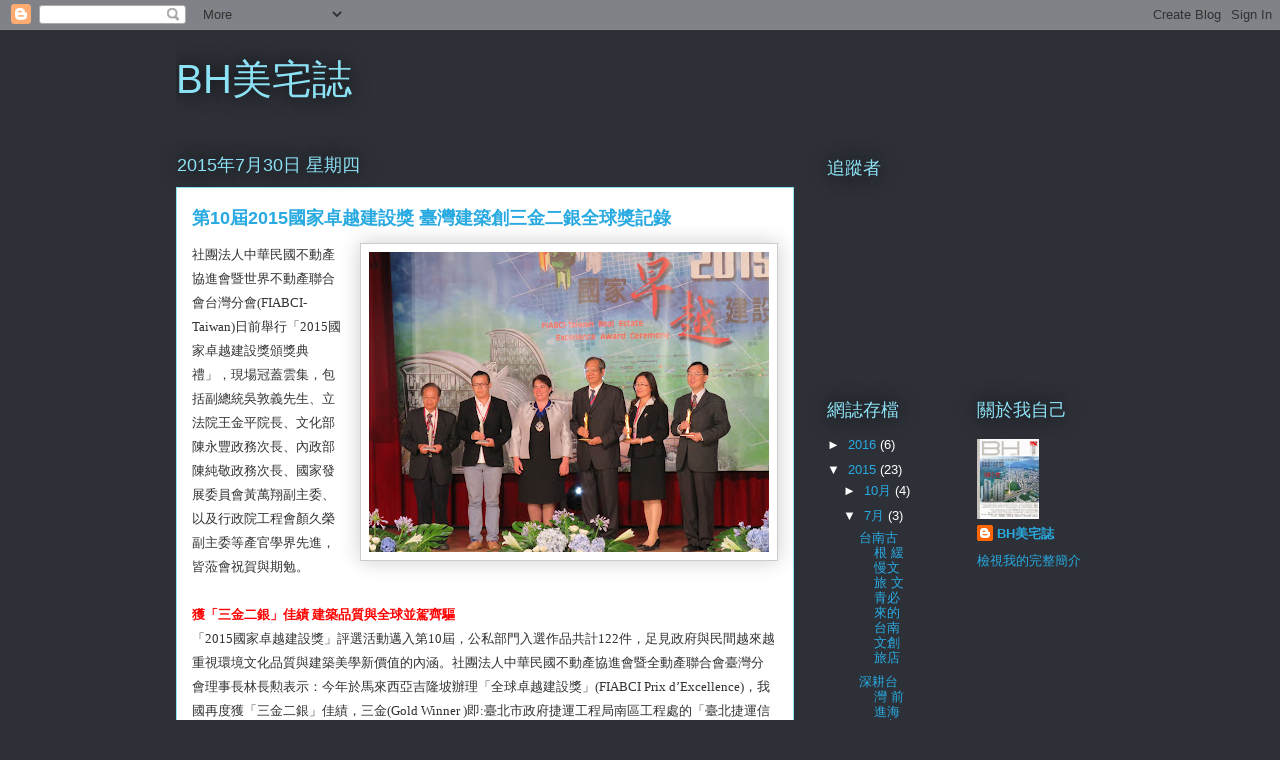

--- FILE ---
content_type: text/html; charset=UTF-8
request_url: http://bravohouse8918.blogspot.com/2015/07/102015.html
body_size: 13825
content:
<!DOCTYPE html>
<html class='v2' dir='ltr' lang='zh-TW'>
<head>
<link href='https://www.blogger.com/static/v1/widgets/335934321-css_bundle_v2.css' rel='stylesheet' type='text/css'/>
<meta content='width=1100' name='viewport'/>
<meta content='text/html; charset=UTF-8' http-equiv='Content-Type'/>
<meta content='blogger' name='generator'/>
<link href='http://bravohouse8918.blogspot.com/favicon.ico' rel='icon' type='image/x-icon'/>
<link href='http://bravohouse8918.blogspot.com/2015/07/102015.html' rel='canonical'/>
<link rel="alternate" type="application/atom+xml" title="BH美宅誌 - Atom" href="http://bravohouse8918.blogspot.com/feeds/posts/default" />
<link rel="alternate" type="application/rss+xml" title="BH美宅誌 - RSS" href="http://bravohouse8918.blogspot.com/feeds/posts/default?alt=rss" />
<link rel="service.post" type="application/atom+xml" title="BH美宅誌 - Atom" href="https://www.blogger.com/feeds/2772027082857160962/posts/default" />

<link rel="alternate" type="application/atom+xml" title="BH美宅誌 - Atom" href="http://bravohouse8918.blogspot.com/feeds/3404277535146352098/comments/default" />
<!--Can't find substitution for tag [blog.ieCssRetrofitLinks]-->
<link href='https://blogger.googleusercontent.com/img/b/R29vZ2xl/AVvXsEiiJkE05ey4FqDwSrB4o1azFpFhhMi_VUN4aJkcYKAACIFWb6p0TRwxy4I4_LhjkGK1YrZcgMMXiDd9CUT0wdnOqk3WtpP2rPBkUFebXesxFr85p9VmSlYNpQc1PQjBDIl8R6BfPREWOrN3/s400/IMG_1842.JPG' rel='image_src'/>
<meta content='http://bravohouse8918.blogspot.com/2015/07/102015.html' property='og:url'/>
<meta content=' 第10屆2015國家卓越建設獎  臺灣建築創三金二銀全球獎記錄' property='og:title'/>
<meta content='   社團法人中華民國不動產協進會暨世界不動產聯合會台灣分會 (FIABCI-Taiwan) 日前舉行「 2015 國家卓越建設獎頒獎典禮」，現場冠蓋雲集，包括副總統吳敦義先生、立法院王金平院長、文化部陳永豐政務次長、內政部陳純敬政務次長、國家發展委員會黃萬翔副主委、以及行政院工...' property='og:description'/>
<meta content='https://blogger.googleusercontent.com/img/b/R29vZ2xl/AVvXsEiiJkE05ey4FqDwSrB4o1azFpFhhMi_VUN4aJkcYKAACIFWb6p0TRwxy4I4_LhjkGK1YrZcgMMXiDd9CUT0wdnOqk3WtpP2rPBkUFebXesxFr85p9VmSlYNpQc1PQjBDIl8R6BfPREWOrN3/w1200-h630-p-k-no-nu/IMG_1842.JPG' property='og:image'/>
<title>BH美宅誌:  第10屆2015國家卓越建設獎  臺灣建築創三金二銀全球獎記錄</title>
<style id='page-skin-1' type='text/css'><!--
/*
-----------------------------------------------
Blogger Template Style
Name:     Awesome Inc.
Designer: Tina Chen
URL:      tinachen.org
----------------------------------------------- */
/* Content
----------------------------------------------- */
body {
font: normal normal 13px Arial, Tahoma, Helvetica, FreeSans, sans-serif;
color: #333333;
background: #2d3037 none repeat scroll top left;
}
html body .content-outer {
min-width: 0;
max-width: 100%;
width: 100%;
}
a:link {
text-decoration: none;
color: #29aae1;
}
a:visited {
text-decoration: none;
color: #015782;
}
a:hover {
text-decoration: underline;
color: #29aae1;
}
.body-fauxcolumn-outer .cap-top {
position: absolute;
z-index: 1;
height: 276px;
width: 100%;
background: transparent none repeat-x scroll top left;
_background-image: none;
}
/* Columns
----------------------------------------------- */
.content-inner {
padding: 0;
}
.header-inner .section {
margin: 0 16px;
}
.tabs-inner .section {
margin: 0 16px;
}
.main-inner {
padding-top: 55px;
}
.main-inner .column-center-inner,
.main-inner .column-left-inner,
.main-inner .column-right-inner {
padding: 0 5px;
}
*+html body .main-inner .column-center-inner {
margin-top: -55px;
}
#layout .main-inner .column-center-inner {
margin-top: 0;
}
/* Header
----------------------------------------------- */
.header-outer {
margin: 0 0 15px 0;
background: transparent none repeat scroll 0 0;
}
.Header h1 {
font: normal normal 40px Arial, Tahoma, Helvetica, FreeSans, sans-serif;
color: #8ce1f5;
text-shadow: 0 0 20px #000000;
}
.Header h1 a {
color: #8ce1f5;
}
.Header .description {
font: normal normal 18px Arial, Tahoma, Helvetica, FreeSans, sans-serif;
color: #ffffff;
}
.header-inner .Header .titlewrapper,
.header-inner .Header .descriptionwrapper {
padding-left: 0;
padding-right: 0;
margin-bottom: 0;
}
.header-inner .Header .titlewrapper {
padding-top: 22px;
}
/* Tabs
----------------------------------------------- */
.tabs-outer {
overflow: hidden;
position: relative;
background: #29aae1 url(//www.blogblog.com/1kt/awesomeinc/tabs_gradient_light.png) repeat scroll 0 0;
}
#layout .tabs-outer {
overflow: visible;
}
.tabs-cap-top, .tabs-cap-bottom {
position: absolute;
width: 100%;
border-top: 1px solid #2d3037;
}
.tabs-cap-bottom {
bottom: 0;
}
.tabs-inner .widget li a {
display: inline-block;
margin: 0;
padding: .6em 1.5em;
font: normal normal 13px Arial, Tahoma, Helvetica, FreeSans, sans-serif;
color: #ffffff;
border-top: 1px solid #2d3037;
border-bottom: 1px solid #2d3037;
border-left: 1px solid #2d3037;
height: 16px;
line-height: 16px;
}
.tabs-inner .widget li:last-child a {
border-right: 1px solid #2d3037;
}
.tabs-inner .widget li.selected a, .tabs-inner .widget li a:hover {
background: #01689c url(//www.blogblog.com/1kt/awesomeinc/tabs_gradient_light.png) repeat-x scroll 0 -100px;
color: #ffffff;
}
/* Headings
----------------------------------------------- */
h2 {
font: normal normal 18px Arial, Tahoma, Helvetica, FreeSans, sans-serif;
color: #8ce1f5;
}
/* Widgets
----------------------------------------------- */
.main-inner .section {
margin: 0 27px;
padding: 0;
}
.main-inner .column-left-outer,
.main-inner .column-right-outer {
margin-top: -3.3em;
}
#layout .main-inner .column-left-outer,
#layout .main-inner .column-right-outer {
margin-top: 0;
}
.main-inner .column-left-inner,
.main-inner .column-right-inner {
background: transparent none repeat 0 0;
-moz-box-shadow: 0 0 0 rgba(0, 0, 0, .2);
-webkit-box-shadow: 0 0 0 rgba(0, 0, 0, .2);
-goog-ms-box-shadow: 0 0 0 rgba(0, 0, 0, .2);
box-shadow: 0 0 0 rgba(0, 0, 0, .2);
-moz-border-radius: 0;
-webkit-border-radius: 0;
-goog-ms-border-radius: 0;
border-radius: 0;
}
#layout .main-inner .column-left-inner,
#layout .main-inner .column-right-inner {
margin-top: 0;
}
.sidebar .widget {
font: normal normal 13px Arial, Tahoma, Helvetica, FreeSans, sans-serif;
color: #ffffff;
}
.sidebar .widget a:link {
color: #29aae1;
}
.sidebar .widget a:visited {
color: #015782;
}
.sidebar .widget a:hover {
color: #29aae1;
}
.sidebar .widget h2 {
text-shadow: 0 0 20px #000000;
}
.main-inner .widget {
background-color: transparent;
border: 1px solid transparent;
padding: 0 0 15px;
margin: 20px -16px;
-moz-box-shadow: 0 0 0 rgba(0, 0, 0, .2);
-webkit-box-shadow: 0 0 0 rgba(0, 0, 0, .2);
-goog-ms-box-shadow: 0 0 0 rgba(0, 0, 0, .2);
box-shadow: 0 0 0 rgba(0, 0, 0, .2);
-moz-border-radius: 0;
-webkit-border-radius: 0;
-goog-ms-border-radius: 0;
border-radius: 0;
}
.main-inner .widget h2 {
margin: 0 -0;
padding: .6em 0 .5em;
border-bottom: 1px solid transparent;
}
.footer-inner .widget h2 {
padding: 0 0 .4em;
border-bottom: 1px solid transparent;
}
.main-inner .widget h2 + div, .footer-inner .widget h2 + div {
border-top: 0 solid transparent;
padding-top: 8px;
}
.main-inner .widget .widget-content {
margin: 0 -0;
padding: 7px 0 0;
}
.main-inner .widget ul, .main-inner .widget #ArchiveList ul.flat {
margin: -8px -15px 0;
padding: 0;
list-style: none;
}
.main-inner .widget #ArchiveList {
margin: -8px 0 0;
}
.main-inner .widget ul li, .main-inner .widget #ArchiveList ul.flat li {
padding: .5em 15px;
text-indent: 0;
color: #ffffff;
border-top: 0 solid transparent;
border-bottom: 1px solid transparent;
}
.main-inner .widget #ArchiveList ul li {
padding-top: .25em;
padding-bottom: .25em;
}
.main-inner .widget ul li:first-child, .main-inner .widget #ArchiveList ul.flat li:first-child {
border-top: none;
}
.main-inner .widget ul li:last-child, .main-inner .widget #ArchiveList ul.flat li:last-child {
border-bottom: none;
}
.post-body {
position: relative;
}
.main-inner .widget .post-body ul {
padding: 0 2.5em;
margin: .5em 0;
list-style: disc;
}
.main-inner .widget .post-body ul li {
padding: 0.25em 0;
margin-bottom: .25em;
color: #333333;
border: none;
}
.footer-inner .widget ul {
padding: 0;
list-style: none;
}
.widget .zippy {
color: #ffffff;
}
/* Posts
----------------------------------------------- */
body .main-inner .Blog {
padding: 0;
margin-bottom: 1em;
background-color: transparent;
border: none;
-moz-box-shadow: 0 0 0 rgba(0, 0, 0, 0);
-webkit-box-shadow: 0 0 0 rgba(0, 0, 0, 0);
-goog-ms-box-shadow: 0 0 0 rgba(0, 0, 0, 0);
box-shadow: 0 0 0 rgba(0, 0, 0, 0);
}
.main-inner .section:last-child .Blog:last-child {
padding: 0;
margin-bottom: 1em;
}
.main-inner .widget h2.date-header {
margin: 0 -15px 1px;
padding: 0 0 0 0;
font: normal normal 18px Arial, Tahoma, Helvetica, FreeSans, sans-serif;
color: #8ce1f5;
background: transparent none no-repeat fixed center center;
border-top: 0 solid transparent;
border-bottom: 1px solid transparent;
-moz-border-radius-topleft: 0;
-moz-border-radius-topright: 0;
-webkit-border-top-left-radius: 0;
-webkit-border-top-right-radius: 0;
border-top-left-radius: 0;
border-top-right-radius: 0;
position: absolute;
bottom: 100%;
left: 0;
text-shadow: 0 0 20px #000000;
}
.main-inner .widget h2.date-header span {
font: normal normal 18px Arial, Tahoma, Helvetica, FreeSans, sans-serif;
display: block;
padding: .5em 15px;
border-left: 0 solid transparent;
border-right: 0 solid transparent;
}
.date-outer {
position: relative;
margin: 55px 0 20px;
padding: 0 15px;
background-color: #ffffff;
border: 1px solid #8ce1f5;
-moz-box-shadow: 0 0 0 rgba(0, 0, 0, .2);
-webkit-box-shadow: 0 0 0 rgba(0, 0, 0, .2);
-goog-ms-box-shadow: 0 0 0 rgba(0, 0, 0, .2);
box-shadow: 0 0 0 rgba(0, 0, 0, .2);
-moz-border-radius: 0;
-webkit-border-radius: 0;
-goog-ms-border-radius: 0;
border-radius: 0;
}
.date-outer:first-child {
margin-top: 0;
}
.date-outer:last-child {
margin-bottom: 0;
-moz-border-radius-bottomleft: 0;
-moz-border-radius-bottomright: 0;
-webkit-border-bottom-left-radius: 0;
-webkit-border-bottom-right-radius: 0;
-goog-ms-border-bottom-left-radius: 0;
-goog-ms-border-bottom-right-radius: 0;
border-bottom-left-radius: 0;
border-bottom-right-radius: 0;
}
.date-posts {
margin: 0 -0;
padding: 0 0;
clear: both;
}
.post-outer, .inline-ad {
border-top: 1px solid #8ce1f5;
margin: 0 -0;
padding: 15px 0;
}
.post-outer {
padding-bottom: 10px;
}
.post-outer:first-child {
padding-top: 10px;
border-top: none;
}
.post-outer:last-child, .inline-ad:last-child {
border-bottom: none;
}
.post-body {
position: relative;
}
.post-body img {
padding: 8px;
background: #ffffff;
border: 1px solid #cccccc;
-moz-box-shadow: 0 0 20px rgba(0, 0, 0, .2);
-webkit-box-shadow: 0 0 20px rgba(0, 0, 0, .2);
box-shadow: 0 0 20px rgba(0, 0, 0, .2);
-moz-border-radius: 0;
-webkit-border-radius: 0;
border-radius: 0;
}
h3.post-title, h4 {
font: normal bold 18px Arial, Tahoma, Helvetica, FreeSans, sans-serif;
color: #29aae1;
}
h3.post-title a {
font: normal bold 18px Arial, Tahoma, Helvetica, FreeSans, sans-serif;
color: #29aae1;
}
h3.post-title a:hover {
color: #29aae1;
text-decoration: underline;
}
.post-header {
margin: 0 0 1em;
}
.post-body {
line-height: 1.4;
}
.post-outer h2 {
color: #333333;
}
.post-footer {
margin: 1.5em 0 0;
}
#blog-pager {
padding: 15px;
font-size: 120%;
background-color: transparent;
border: 1px solid transparent;
-moz-box-shadow: 0 0 0 rgba(0, 0, 0, .2);
-webkit-box-shadow: 0 0 0 rgba(0, 0, 0, .2);
-goog-ms-box-shadow: 0 0 0 rgba(0, 0, 0, .2);
box-shadow: 0 0 0 rgba(0, 0, 0, .2);
-moz-border-radius: 0;
-webkit-border-radius: 0;
-goog-ms-border-radius: 0;
border-radius: 0;
-moz-border-radius-topleft: 0;
-moz-border-radius-topright: 0;
-webkit-border-top-left-radius: 0;
-webkit-border-top-right-radius: 0;
-goog-ms-border-top-left-radius: 0;
-goog-ms-border-top-right-radius: 0;
border-top-left-radius: 0;
border-top-right-radius-topright: 0;
margin-top: 0;
}
.blog-feeds, .post-feeds {
margin: 1em 0;
text-align: center;
color: #ffffff;
}
.blog-feeds a, .post-feeds a {
color: #29aae1;
}
.blog-feeds a:visited, .post-feeds a:visited {
color: #015782;
}
.blog-feeds a:hover, .post-feeds a:hover {
color: #29aae1;
}
.post-outer .comments {
margin-top: 2em;
}
/* Comments
----------------------------------------------- */
.comments .comments-content .icon.blog-author {
background-repeat: no-repeat;
background-image: url([data-uri]);
}
.comments .comments-content .loadmore a {
border-top: 1px solid #2d3037;
border-bottom: 1px solid #2d3037;
}
.comments .continue {
border-top: 2px solid #2d3037;
}
/* Footer
----------------------------------------------- */
.footer-outer {
margin: -0 0 -1px;
padding: 0 0 0;
color: #ffffff;
overflow: hidden;
}
.footer-fauxborder-left {
border-top: 1px solid transparent;
background: transparent none repeat scroll 0 0;
-moz-box-shadow: 0 0 0 rgba(0, 0, 0, .2);
-webkit-box-shadow: 0 0 0 rgba(0, 0, 0, .2);
-goog-ms-box-shadow: 0 0 0 rgba(0, 0, 0, .2);
box-shadow: 0 0 0 rgba(0, 0, 0, .2);
margin: 0 -0;
}
/* Mobile
----------------------------------------------- */
body.mobile {
background-size: auto;
}
.mobile .body-fauxcolumn-outer {
background: transparent none repeat scroll top left;
}
*+html body.mobile .main-inner .column-center-inner {
margin-top: 0;
}
.mobile .main-inner .widget {
padding: 0 0 15px;
}
.mobile .main-inner .widget h2 + div,
.mobile .footer-inner .widget h2 + div {
border-top: none;
padding-top: 0;
}
.mobile .footer-inner .widget h2 {
padding: 0.5em 0;
border-bottom: none;
}
.mobile .main-inner .widget .widget-content {
margin: 0;
padding: 7px 0 0;
}
.mobile .main-inner .widget ul,
.mobile .main-inner .widget #ArchiveList ul.flat {
margin: 0 -15px 0;
}
.mobile .main-inner .widget h2.date-header {
left: 0;
}
.mobile .date-header span {
padding: 0.4em 0;
}
.mobile .date-outer:first-child {
margin-bottom: 0;
border: 1px solid #8ce1f5;
-moz-border-radius-topleft: 0;
-moz-border-radius-topright: 0;
-webkit-border-top-left-radius: 0;
-webkit-border-top-right-radius: 0;
-goog-ms-border-top-left-radius: 0;
-goog-ms-border-top-right-radius: 0;
border-top-left-radius: 0;
border-top-right-radius: 0;
}
.mobile .date-outer {
border-color: #8ce1f5;
border-width: 0 1px 1px;
}
.mobile .date-outer:last-child {
margin-bottom: 0;
}
.mobile .main-inner {
padding: 0;
}
.mobile .header-inner .section {
margin: 0;
}
.mobile .post-outer, .mobile .inline-ad {
padding: 5px 0;
}
.mobile .tabs-inner .section {
margin: 0 10px;
}
.mobile .main-inner .widget h2 {
margin: 0;
padding: 0;
}
.mobile .main-inner .widget h2.date-header span {
padding: 0;
}
.mobile .main-inner .widget .widget-content {
margin: 0;
padding: 7px 0 0;
}
.mobile #blog-pager {
border: 1px solid transparent;
background: transparent none repeat scroll 0 0;
}
.mobile .main-inner .column-left-inner,
.mobile .main-inner .column-right-inner {
background: transparent none repeat 0 0;
-moz-box-shadow: none;
-webkit-box-shadow: none;
-goog-ms-box-shadow: none;
box-shadow: none;
}
.mobile .date-posts {
margin: 0;
padding: 0;
}
.mobile .footer-fauxborder-left {
margin: 0;
border-top: inherit;
}
.mobile .main-inner .section:last-child .Blog:last-child {
margin-bottom: 0;
}
.mobile-index-contents {
color: #333333;
}
.mobile .mobile-link-button {
background: #29aae1 url(//www.blogblog.com/1kt/awesomeinc/tabs_gradient_light.png) repeat scroll 0 0;
}
.mobile-link-button a:link, .mobile-link-button a:visited {
color: #ffffff;
}
.mobile .tabs-inner .PageList .widget-content {
background: transparent;
border-top: 1px solid;
border-color: #2d3037;
color: #ffffff;
}
.mobile .tabs-inner .PageList .widget-content .pagelist-arrow {
border-left: 1px solid #2d3037;
}

--></style>
<style id='template-skin-1' type='text/css'><!--
body {
min-width: 960px;
}
.content-outer, .content-fauxcolumn-outer, .region-inner {
min-width: 960px;
max-width: 960px;
_width: 960px;
}
.main-inner .columns {
padding-left: 0;
padding-right: 310px;
}
.main-inner .fauxcolumn-center-outer {
left: 0;
right: 310px;
/* IE6 does not respect left and right together */
_width: expression(this.parentNode.offsetWidth -
parseInt("0") -
parseInt("310px") + 'px');
}
.main-inner .fauxcolumn-left-outer {
width: 0;
}
.main-inner .fauxcolumn-right-outer {
width: 310px;
}
.main-inner .column-left-outer {
width: 0;
right: 100%;
margin-left: -0;
}
.main-inner .column-right-outer {
width: 310px;
margin-right: -310px;
}
#layout {
min-width: 0;
}
#layout .content-outer {
min-width: 0;
width: 800px;
}
#layout .region-inner {
min-width: 0;
width: auto;
}
body#layout div.add_widget {
padding: 8px;
}
body#layout div.add_widget a {
margin-left: 32px;
}
--></style>
<link href='https://www.blogger.com/dyn-css/authorization.css?targetBlogID=2772027082857160962&amp;zx=19e487b9-e9f1-4f22-9627-691df665a4d6' media='none' onload='if(media!=&#39;all&#39;)media=&#39;all&#39;' rel='stylesheet'/><noscript><link href='https://www.blogger.com/dyn-css/authorization.css?targetBlogID=2772027082857160962&amp;zx=19e487b9-e9f1-4f22-9627-691df665a4d6' rel='stylesheet'/></noscript>
<meta name='google-adsense-platform-account' content='ca-host-pub-1556223355139109'/>
<meta name='google-adsense-platform-domain' content='blogspot.com'/>

</head>
<body class='loading variant-icy'>
<div class='navbar section' id='navbar' name='導覽列'><div class='widget Navbar' data-version='1' id='Navbar1'><script type="text/javascript">
    function setAttributeOnload(object, attribute, val) {
      if(window.addEventListener) {
        window.addEventListener('load',
          function(){ object[attribute] = val; }, false);
      } else {
        window.attachEvent('onload', function(){ object[attribute] = val; });
      }
    }
  </script>
<div id="navbar-iframe-container"></div>
<script type="text/javascript" src="https://apis.google.com/js/platform.js"></script>
<script type="text/javascript">
      gapi.load("gapi.iframes:gapi.iframes.style.bubble", function() {
        if (gapi.iframes && gapi.iframes.getContext) {
          gapi.iframes.getContext().openChild({
              url: 'https://www.blogger.com/navbar/2772027082857160962?po\x3d3404277535146352098\x26origin\x3dhttp://bravohouse8918.blogspot.com',
              where: document.getElementById("navbar-iframe-container"),
              id: "navbar-iframe"
          });
        }
      });
    </script><script type="text/javascript">
(function() {
var script = document.createElement('script');
script.type = 'text/javascript';
script.src = '//pagead2.googlesyndication.com/pagead/js/google_top_exp.js';
var head = document.getElementsByTagName('head')[0];
if (head) {
head.appendChild(script);
}})();
</script>
</div></div>
<div class='body-fauxcolumns'>
<div class='fauxcolumn-outer body-fauxcolumn-outer'>
<div class='cap-top'>
<div class='cap-left'></div>
<div class='cap-right'></div>
</div>
<div class='fauxborder-left'>
<div class='fauxborder-right'></div>
<div class='fauxcolumn-inner'>
</div>
</div>
<div class='cap-bottom'>
<div class='cap-left'></div>
<div class='cap-right'></div>
</div>
</div>
</div>
<div class='content'>
<div class='content-fauxcolumns'>
<div class='fauxcolumn-outer content-fauxcolumn-outer'>
<div class='cap-top'>
<div class='cap-left'></div>
<div class='cap-right'></div>
</div>
<div class='fauxborder-left'>
<div class='fauxborder-right'></div>
<div class='fauxcolumn-inner'>
</div>
</div>
<div class='cap-bottom'>
<div class='cap-left'></div>
<div class='cap-right'></div>
</div>
</div>
</div>
<div class='content-outer'>
<div class='content-cap-top cap-top'>
<div class='cap-left'></div>
<div class='cap-right'></div>
</div>
<div class='fauxborder-left content-fauxborder-left'>
<div class='fauxborder-right content-fauxborder-right'></div>
<div class='content-inner'>
<header>
<div class='header-outer'>
<div class='header-cap-top cap-top'>
<div class='cap-left'></div>
<div class='cap-right'></div>
</div>
<div class='fauxborder-left header-fauxborder-left'>
<div class='fauxborder-right header-fauxborder-right'></div>
<div class='region-inner header-inner'>
<div class='header section' id='header' name='標頭'><div class='widget Header' data-version='1' id='Header1'>
<div id='header-inner'>
<div class='titlewrapper'>
<h1 class='title'>
<a href='http://bravohouse8918.blogspot.com/'>
BH美宅誌
</a>
</h1>
</div>
<div class='descriptionwrapper'>
<p class='description'><span>
</span></p>
</div>
</div>
</div></div>
</div>
</div>
<div class='header-cap-bottom cap-bottom'>
<div class='cap-left'></div>
<div class='cap-right'></div>
</div>
</div>
</header>
<div class='tabs-outer'>
<div class='tabs-cap-top cap-top'>
<div class='cap-left'></div>
<div class='cap-right'></div>
</div>
<div class='fauxborder-left tabs-fauxborder-left'>
<div class='fauxborder-right tabs-fauxborder-right'></div>
<div class='region-inner tabs-inner'>
<div class='tabs no-items section' id='crosscol' name='跨欄區'></div>
<div class='tabs no-items section' id='crosscol-overflow' name='Cross-Column 2'></div>
</div>
</div>
<div class='tabs-cap-bottom cap-bottom'>
<div class='cap-left'></div>
<div class='cap-right'></div>
</div>
</div>
<div class='main-outer'>
<div class='main-cap-top cap-top'>
<div class='cap-left'></div>
<div class='cap-right'></div>
</div>
<div class='fauxborder-left main-fauxborder-left'>
<div class='fauxborder-right main-fauxborder-right'></div>
<div class='region-inner main-inner'>
<div class='columns fauxcolumns'>
<div class='fauxcolumn-outer fauxcolumn-center-outer'>
<div class='cap-top'>
<div class='cap-left'></div>
<div class='cap-right'></div>
</div>
<div class='fauxborder-left'>
<div class='fauxborder-right'></div>
<div class='fauxcolumn-inner'>
</div>
</div>
<div class='cap-bottom'>
<div class='cap-left'></div>
<div class='cap-right'></div>
</div>
</div>
<div class='fauxcolumn-outer fauxcolumn-left-outer'>
<div class='cap-top'>
<div class='cap-left'></div>
<div class='cap-right'></div>
</div>
<div class='fauxborder-left'>
<div class='fauxborder-right'></div>
<div class='fauxcolumn-inner'>
</div>
</div>
<div class='cap-bottom'>
<div class='cap-left'></div>
<div class='cap-right'></div>
</div>
</div>
<div class='fauxcolumn-outer fauxcolumn-right-outer'>
<div class='cap-top'>
<div class='cap-left'></div>
<div class='cap-right'></div>
</div>
<div class='fauxborder-left'>
<div class='fauxborder-right'></div>
<div class='fauxcolumn-inner'>
</div>
</div>
<div class='cap-bottom'>
<div class='cap-left'></div>
<div class='cap-right'></div>
</div>
</div>
<!-- corrects IE6 width calculation -->
<div class='columns-inner'>
<div class='column-center-outer'>
<div class='column-center-inner'>
<div class='main section' id='main' name='主版面'><div class='widget Blog' data-version='1' id='Blog1'>
<div class='blog-posts hfeed'>

          <div class="date-outer">
        
<h2 class='date-header'><span>2015年7月30日 星期四</span></h2>

          <div class="date-posts">
        
<div class='post-outer'>
<div class='post hentry uncustomized-post-template' itemprop='blogPost' itemscope='itemscope' itemtype='http://schema.org/BlogPosting'>
<meta content='https://blogger.googleusercontent.com/img/b/R29vZ2xl/AVvXsEiiJkE05ey4FqDwSrB4o1azFpFhhMi_VUN4aJkcYKAACIFWb6p0TRwxy4I4_LhjkGK1YrZcgMMXiDd9CUT0wdnOqk3WtpP2rPBkUFebXesxFr85p9VmSlYNpQc1PQjBDIl8R6BfPREWOrN3/s400/IMG_1842.JPG' itemprop='image_url'/>
<meta content='2772027082857160962' itemprop='blogId'/>
<meta content='3404277535146352098' itemprop='postId'/>
<a name='3404277535146352098'></a>
<h3 class='post-title entry-title' itemprop='name'>
 第10屆2015國家卓越建設獎  臺灣建築創三金二銀全球獎記錄
</h3>
<div class='post-header'>
<div class='post-header-line-1'></div>
</div>
<div class='post-body entry-content' id='post-body-3404277535146352098' itemprop='description articleBody'>
<div class="separator" style="clear: both; text-align: center;">
<a href="https://blogger.googleusercontent.com/img/b/R29vZ2xl/AVvXsEiiJkE05ey4FqDwSrB4o1azFpFhhMi_VUN4aJkcYKAACIFWb6p0TRwxy4I4_LhjkGK1YrZcgMMXiDd9CUT0wdnOqk3WtpP2rPBkUFebXesxFr85p9VmSlYNpQc1PQjBDIl8R6BfPREWOrN3/s1600/IMG_1842.JPG" imageanchor="1" style="clear: right; float: right; margin-bottom: 1em; margin-left: 1em;"><img border="0" height="300" src="https://blogger.googleusercontent.com/img/b/R29vZ2xl/AVvXsEiiJkE05ey4FqDwSrB4o1azFpFhhMi_VUN4aJkcYKAACIFWb6p0TRwxy4I4_LhjkGK1YrZcgMMXiDd9CUT0wdnOqk3WtpP2rPBkUFebXesxFr85p9VmSlYNpQc1PQjBDIl8R6BfPREWOrN3/s400/IMG_1842.JPG" width="400" /></a></div>
<div class="MsoNormal" style="line-height: 18.0pt; margin-right: 1.2pt; mso-line-height-rule: exactly; mso-para-margin-right: .1gd;">
<span style="font-family: 標楷體; line-height: 18pt;">社團法人中華民國不動產協進會暨世界不動產聯合會台灣分會</span><span lang="EN-US" style="font-family: 標楷體; line-height: 18pt;">(FIABCI-Taiwan)</span><span style="font-family: 標楷體; line-height: 18pt;">日前舉行&#12300;</span><span lang="EN-US" style="font-family: 標楷體; line-height: 18pt;">2015</span><span style="font-family: 標楷體; line-height: 18pt;">國家卓越建設獎頒獎典禮&#12301;&#65292;現場冠蓋雲集&#65292;包括副總統吳敦義先生&#12289;立法院王金平院長&#12289;文化部陳永豐政務次長&#12289;內政部陳純敬政務次長&#12289;國家發展委員會黃萬翔副主委&#12289;以及行政院工程會顏久榮副主委等產官學界先進&#65292;皆蒞會祝賀與期勉&#12290;</span></div>
<div class="MsoNormal" style="line-height: 18.0pt; margin-right: 1.2pt; mso-line-height-rule: exactly; mso-para-margin-right: .1gd;">
<br /></div>
<div class="MsoNormal" style="line-height: 18.0pt; margin-right: 1.2pt; mso-line-height-rule: exactly; mso-para-margin-right: .1gd;">
<b><span style="color: red; font-family: 標楷體; mso-bidi-font-family: 新細明體; mso-fareast-language: ZH-TW;">獲&#12300;三金二銀&#12301;佳績 建築品質與全球並駕齊驅<span lang="EN-US"><o:p></o:p></span></span></b></div>
<div class="MsoNormal" style="line-height: 18.0pt; margin-right: 1.2pt; mso-line-height-rule: exactly; mso-para-margin-right: .1gd;">
<span style="font-family: 標楷體; mso-bidi-font-family: 新細明體; mso-fareast-language: ZH-TW;">&#12300;<span lang="EN-US">2015</span>國家卓越建設獎&#12301;評選活動邁入第<span lang="EN-US">10</span>屆&#65292;公私部門入選作品共計<span lang="EN-US">122</span><a href="https://www.blogger.com/null" name="_GoBack"></a>件&#65292;足見政府與民間越來越重視環境文化品質與建築美學新價值的內涵&#12290;社團法人中華民國不動產協進會暨全動產聯合會臺灣分會理事長林長勲表示&#65306;今年於馬來西亞吉隆坡辦理&#12300;全球卓越建設獎&#12301;<span lang="EN-US">(FIABCI Prix d&#8217;Excellence)</span>&#65292;我國再度獲&#12300;三金二銀&#12301;佳績&#65292;三金<span lang="EN-US">(Gold
Winner )</span>即<span lang="EN-US">:</span>臺北市政府捷運工程局南區工程處的&#12300;臺北捷運信義線大安森林公園站&#12301;&#12289;行政院農業委員會林務局嘉義林區管理處&#12300;檜意森活村歷史建築修復工程&#12301;&#12289;臺北市政府環境保護局&#12300;山水綠生態公園&#12301;&#65307;二銀<span lang="EN-US">(Silver Winner)</span>即<span lang="EN-US">:</span>臺南市政府工務局<span lang="EN-US">-</span>南區水交社公<span lang="EN-US">61</span>公園闢建工程&#12289;許育嘉聯合建築師事務所及國立南投特殊教育學校<span lang="EN-US">-</span>國立南投特殊教育學校校舍新建工程&#65292;各獎項唱名獲得全場熱烈的掌聲&#65292;見證我國建築品質已與全球並駕齊驅&#12290;<span lang="EN-US"><o:p></o:p></span></span></div>
<div class="MsoNormal" style="line-height: 18.0pt; margin-right: 1.2pt; mso-line-height-rule: exactly; mso-para-margin-right: .1gd;">
<br /></div>
<div class="MsoNormal" style="line-height: 18.0pt; margin-right: 1.2pt; mso-line-height-rule: exactly; mso-para-margin-right: .1gd;">
<span style="font-family: 標楷體; mso-bidi-font-family: 新細明體; mso-fareast-language: ZH-TW;">評審團總召集人黃南淵強調&#65306;由於透過每年國家卓越建設獎獲評金質以上作品&#65292;得以代表臺灣與來自全球各地作品競賽&#65292;因此本獎項的評審團必須聚集臺灣建築產官學權威人士組成&#65292;評審團皆以最嚴謹且最公正的態度進行評選&#65292;期許從業者有高度榮譽感&#65292;抱持打造低碳樂活城市&#12289;展現都市地標新風貌&#12289;豐富城市的文化內涵&#12289;結合臺灣在地文化與創意&#65292;使臺灣建築成為臺灣在地的驕傲&#12290;<span lang="EN-US"><o:p></o:p></span></span></div>
<div class="MsoNormal" style="line-height: 18.0pt; margin-right: 1.2pt; mso-line-height-rule: exactly; mso-para-margin-right: .1gd;">
<br /></div>
<div class="MsoNormal" style="line-height: 18.0pt; margin-right: 1.2pt; mso-line-height-rule: exactly; mso-para-margin-right: .1gd;">
<b><span style="color: red; font-family: 標楷體; mso-bidi-font-family: 新細明體; mso-fareast-language: ZH-TW;">臺灣建築已完美體現<span lang="EN-US">FIABCI</span>精神<span lang="EN-US"><o:p></o:p></span></span></b></div>
<div class="MsoNormal" style="line-height: 18.0pt; margin-right: 1.2pt; mso-line-height-rule: exactly; mso-para-margin-right: .1gd;">
<span style="font-family: 標楷體; mso-bidi-font-family: 新細明體; mso-fareast-language: ZH-TW;">頒獎典禮特別邀請吳敦義副總統親自頒發我國不動產界個人最高榮譽之&#12300;國土建設特別貢獻獎&#12301;及&#12300;年度建築人物獎&#12301;&#65292;本次得獎人分別為&#12300;國土建設特別貢獻獎&#12301;得獎人分別為高雄市政府吳宏謀副市長&#12289;國立成功大學建築系林憲德講座教授以及中華民國全國建築師公會高而潘建築師&#65307;&#12300;年度建築人物獎&#12301;則由麗明營造股份有限公司吳春山董事長獲獎&#12290;吳副總統特別期勉&#65306;每一年看到公部門及公部門的建築人&#65292;皆致力提升國人居住空間的品質&#65292;這種無私的精神&#65292;正是國土不斷演進的動能&#65292;亦是推動臺灣建構優質居住空間的最佳力量&#12290;<span lang="EN-US"><o:p></o:p></span></span></div>
<div class="MsoNormal" style="line-height: 18.0pt; margin-right: 1.2pt; mso-line-height-rule: exactly; mso-para-margin-right: .1gd;">
<br /></div>
<div class="MsoNormal" style="line-height: 18.0pt; margin-right: 1.2pt; mso-line-height-rule: exactly; mso-para-margin-right: .1gd;">
<span style="font-family: 標楷體; mso-bidi-font-family: 新細明體; mso-fareast-language: ZH-TW;">蒞臨現場的世界總會長<span lang="EN-US">Danielle Grossenbacher</span>女士表示非常榮幸能參與這次的盛會&#65292;從臺灣歷年的得獎作品當中了解到臺灣致力推動優秀的不動產作品&#65292;除了肯定規劃設計方面的卓越成就&#65292;對於環境及社會的貢獻更是讚譽有加&#65292;她認為臺灣如此優秀的表現已完美體現<span lang="EN-US">FIABCI</span>的精神與意涵&#12290;<span lang="EN-US"><o:p></o:p></span></span></div>
<div class="MsoNormal" style="line-height: 18.0pt; margin-right: 1.2pt; mso-line-height-rule: exactly; mso-para-margin-right: .1gd;">
<br /></div>
<br />
<div class="MsoNormal" style="line-height: 18.0pt; margin-right: 1.2pt; mso-line-height-rule: exactly; mso-para-margin-right: .1gd;">
<span style="font-family: 標楷體; mso-bidi-font-family: 新細明體; mso-fareast-language: ZH-TW;">社團法人中華民國不動產協進會暨全動產聯合會臺灣分會秘書長黃世孟表示<span lang="EN-US">:</span>本會是台灣與全球不動產暨建築唯一接軌最久的人民團體&#65292;近十年來&#65292;透過國內辦理的國家卓越建設獎推派作品至全球競賽&#65292;由於建築價值觀勢逐漸受到重視&#65292;因此政府單位與民間團隊都想成為代表臺灣建築至世界爭取最高的榮耀&#65292;而這股力量正是使臺灣成為建築美學國家的關鍵&#65292;期盼透過國家卓越建設獎項激勵更多建築作品以建築美學的核心新價值&#65292;營造良好生活環境品質&#65292;使臺灣建築朝向永續發展里程邁進&#12290;<span lang="EN-US"><o:p></o:p></span></span></div>
<div style='clear: both;'></div>
</div>
<div class='post-footer'>
<div class='post-footer-line post-footer-line-1'>
<span class='post-author vcard'>
張貼者&#65306;
<span class='fn' itemprop='author' itemscope='itemscope' itemtype='http://schema.org/Person'>
<meta content='https://www.blogger.com/profile/02893847367682756427' itemprop='url'/>
<a class='g-profile' href='https://www.blogger.com/profile/02893847367682756427' rel='author' title='author profile'>
<span itemprop='name'>BH美宅誌</span>
</a>
</span>
</span>
<span class='post-timestamp'>
於
<meta content='http://bravohouse8918.blogspot.com/2015/07/102015.html' itemprop='url'/>
<a class='timestamp-link' href='http://bravohouse8918.blogspot.com/2015/07/102015.html' rel='bookmark' title='permanent link'><abbr class='published' itemprop='datePublished' title='2015-07-30T00:31:00-07:00'>凌晨12:31</abbr></a>
</span>
<span class='post-comment-link'>
</span>
<span class='post-icons'>
<span class='item-control blog-admin pid-1798865646'>
<a href='https://www.blogger.com/post-edit.g?blogID=2772027082857160962&postID=3404277535146352098&from=pencil' title='編輯文章'>
<img alt='' class='icon-action' height='18' src='https://resources.blogblog.com/img/icon18_edit_allbkg.gif' width='18'/>
</a>
</span>
</span>
<div class='post-share-buttons goog-inline-block'>
<a class='goog-inline-block share-button sb-email' href='https://www.blogger.com/share-post.g?blogID=2772027082857160962&postID=3404277535146352098&target=email' target='_blank' title='以電子郵件傳送這篇文章'><span class='share-button-link-text'>以電子郵件傳送這篇文章</span></a><a class='goog-inline-block share-button sb-blog' href='https://www.blogger.com/share-post.g?blogID=2772027082857160962&postID=3404277535146352098&target=blog' onclick='window.open(this.href, "_blank", "height=270,width=475"); return false;' target='_blank' title='BlogThis！'><span class='share-button-link-text'>BlogThis&#65281;</span></a><a class='goog-inline-block share-button sb-twitter' href='https://www.blogger.com/share-post.g?blogID=2772027082857160962&postID=3404277535146352098&target=twitter' target='_blank' title='分享至 X'><span class='share-button-link-text'>分享至 X</span></a><a class='goog-inline-block share-button sb-facebook' href='https://www.blogger.com/share-post.g?blogID=2772027082857160962&postID=3404277535146352098&target=facebook' onclick='window.open(this.href, "_blank", "height=430,width=640"); return false;' target='_blank' title='分享至 Facebook'><span class='share-button-link-text'>分享至 Facebook</span></a><a class='goog-inline-block share-button sb-pinterest' href='https://www.blogger.com/share-post.g?blogID=2772027082857160962&postID=3404277535146352098&target=pinterest' target='_blank' title='分享到 Pinterest'><span class='share-button-link-text'>分享到 Pinterest</span></a>
</div>
</div>
<div class='post-footer-line post-footer-line-2'>
<span class='post-labels'>
</span>
</div>
<div class='post-footer-line post-footer-line-3'>
<span class='post-location'>
</span>
</div>
</div>
</div>
<div class='comments' id='comments'>
<a name='comments'></a>
<h4>沒有留言:</h4>
<div id='Blog1_comments-block-wrapper'>
<dl class='avatar-comment-indent' id='comments-block'>
</dl>
</div>
<p class='comment-footer'>
<div class='comment-form'>
<a name='comment-form'></a>
<h4 id='comment-post-message'>張貼留言</h4>
<p>
</p>
<a href='https://www.blogger.com/comment/frame/2772027082857160962?po=3404277535146352098&hl=zh-TW&saa=85391&origin=http://bravohouse8918.blogspot.com' id='comment-editor-src'></a>
<iframe allowtransparency='true' class='blogger-iframe-colorize blogger-comment-from-post' frameborder='0' height='410px' id='comment-editor' name='comment-editor' src='' width='100%'></iframe>
<script src='https://www.blogger.com/static/v1/jsbin/2830521187-comment_from_post_iframe.js' type='text/javascript'></script>
<script type='text/javascript'>
      BLOG_CMT_createIframe('https://www.blogger.com/rpc_relay.html');
    </script>
</div>
</p>
</div>
</div>

        </div></div>
      
</div>
<div class='blog-pager' id='blog-pager'>
<span id='blog-pager-newer-link'>
<a class='blog-pager-newer-link' href='http://bravohouse8918.blogspot.com/2015/07/blog-post.html' id='Blog1_blog-pager-newer-link' title='較新的文章'>較新的文章</a>
</span>
<span id='blog-pager-older-link'>
<a class='blog-pager-older-link' href='http://bravohouse8918.blogspot.com/2015/04/blog-post_10.html' id='Blog1_blog-pager-older-link' title='較舊的文章'>較舊的文章</a>
</span>
<a class='home-link' href='http://bravohouse8918.blogspot.com/'>首頁</a>
</div>
<div class='clear'></div>
<div class='post-feeds'>
<div class='feed-links'>
訂閱&#65306;
<a class='feed-link' href='http://bravohouse8918.blogspot.com/feeds/3404277535146352098/comments/default' target='_blank' type='application/atom+xml'>張貼留言 (Atom)</a>
</div>
</div>
</div></div>
</div>
</div>
<div class='column-left-outer'>
<div class='column-left-inner'>
<aside>
</aside>
</div>
</div>
<div class='column-right-outer'>
<div class='column-right-inner'>
<aside>
<div class='sidebar section' id='sidebar-right-1'><div class='widget Followers' data-version='1' id='Followers1'>
<h2 class='title'>追蹤者</h2>
<div class='widget-content'>
<div id='Followers1-wrapper'>
<div style='margin-right:2px;'>
<div><script type="text/javascript" src="https://apis.google.com/js/platform.js"></script>
<div id="followers-iframe-container"></div>
<script type="text/javascript">
    window.followersIframe = null;
    function followersIframeOpen(url) {
      gapi.load("gapi.iframes", function() {
        if (gapi.iframes && gapi.iframes.getContext) {
          window.followersIframe = gapi.iframes.getContext().openChild({
            url: url,
            where: document.getElementById("followers-iframe-container"),
            messageHandlersFilter: gapi.iframes.CROSS_ORIGIN_IFRAMES_FILTER,
            messageHandlers: {
              '_ready': function(obj) {
                window.followersIframe.getIframeEl().height = obj.height;
              },
              'reset': function() {
                window.followersIframe.close();
                followersIframeOpen("https://www.blogger.com/followers/frame/2772027082857160962?colors\x3dCgt0cmFuc3BhcmVudBILdHJhbnNwYXJlbnQaByMzMzMzMzMiByMyOWFhZTEqByMyZDMwMzcyByM4Y2UxZjU6ByMzMzMzMzNCByMyOWFhZTFKByNmZmZmZmZSByMyOWFhZTFaC3RyYW5zcGFyZW50\x26pageSize\x3d21\x26hl\x3dzh-TW\x26origin\x3dhttp://bravohouse8918.blogspot.com");
              },
              'open': function(url) {
                window.followersIframe.close();
                followersIframeOpen(url);
              }
            }
          });
        }
      });
    }
    followersIframeOpen("https://www.blogger.com/followers/frame/2772027082857160962?colors\x3dCgt0cmFuc3BhcmVudBILdHJhbnNwYXJlbnQaByMzMzMzMzMiByMyOWFhZTEqByMyZDMwMzcyByM4Y2UxZjU6ByMzMzMzMzNCByMyOWFhZTFKByNmZmZmZmZSByMyOWFhZTFaC3RyYW5zcGFyZW50\x26pageSize\x3d21\x26hl\x3dzh-TW\x26origin\x3dhttp://bravohouse8918.blogspot.com");
  </script></div>
</div>
</div>
<div class='clear'></div>
</div>
</div></div>
<table border='0' cellpadding='0' cellspacing='0' class='section-columns columns-2'>
<tbody>
<tr>
<td class='first columns-cell'>
<div class='sidebar section' id='sidebar-right-2-1'><div class='widget BlogArchive' data-version='1' id='BlogArchive1'>
<h2>網誌存檔</h2>
<div class='widget-content'>
<div id='ArchiveList'>
<div id='BlogArchive1_ArchiveList'>
<ul class='hierarchy'>
<li class='archivedate collapsed'>
<a class='toggle' href='javascript:void(0)'>
<span class='zippy'>

        &#9658;&#160;
      
</span>
</a>
<a class='post-count-link' href='http://bravohouse8918.blogspot.com/2016/'>
2016
</a>
<span class='post-count' dir='ltr'>(6)</span>
<ul class='hierarchy'>
<li class='archivedate collapsed'>
<a class='toggle' href='javascript:void(0)'>
<span class='zippy'>

        &#9658;&#160;
      
</span>
</a>
<a class='post-count-link' href='http://bravohouse8918.blogspot.com/2016/04/'>
4月
</a>
<span class='post-count' dir='ltr'>(6)</span>
</li>
</ul>
</li>
</ul>
<ul class='hierarchy'>
<li class='archivedate expanded'>
<a class='toggle' href='javascript:void(0)'>
<span class='zippy toggle-open'>

        &#9660;&#160;
      
</span>
</a>
<a class='post-count-link' href='http://bravohouse8918.blogspot.com/2015/'>
2015
</a>
<span class='post-count' dir='ltr'>(23)</span>
<ul class='hierarchy'>
<li class='archivedate collapsed'>
<a class='toggle' href='javascript:void(0)'>
<span class='zippy'>

        &#9658;&#160;
      
</span>
</a>
<a class='post-count-link' href='http://bravohouse8918.blogspot.com/2015/10/'>
10月
</a>
<span class='post-count' dir='ltr'>(4)</span>
</li>
</ul>
<ul class='hierarchy'>
<li class='archivedate expanded'>
<a class='toggle' href='javascript:void(0)'>
<span class='zippy toggle-open'>

        &#9660;&#160;
      
</span>
</a>
<a class='post-count-link' href='http://bravohouse8918.blogspot.com/2015/07/'>
7月
</a>
<span class='post-count' dir='ltr'>(3)</span>
<ul class='posts'>
<li><a href='http://bravohouse8918.blogspot.com/2015/07/blog-post_30.html'>台南古根 緩慢文旅 文青必來的台南文創旅店</a></li>
<li><a href='http://bravohouse8918.blogspot.com/2015/07/blog-post.html'>深耕台灣 前進海外&#9474;亞昕國際開發的房產投資哲學 專訪亞昕國際開發董事長&#9474;姚連地</a></li>
<li><a href='http://bravohouse8918.blogspot.com/2015/07/102015.html'>第10屆2015國家卓越建設獎  臺灣建築創三金二銀全球獎記錄</a></li>
</ul>
</li>
</ul>
<ul class='hierarchy'>
<li class='archivedate collapsed'>
<a class='toggle' href='javascript:void(0)'>
<span class='zippy'>

        &#9658;&#160;
      
</span>
</a>
<a class='post-count-link' href='http://bravohouse8918.blogspot.com/2015/04/'>
4月
</a>
<span class='post-count' dir='ltr'>(9)</span>
</li>
</ul>
<ul class='hierarchy'>
<li class='archivedate collapsed'>
<a class='toggle' href='javascript:void(0)'>
<span class='zippy'>

        &#9658;&#160;
      
</span>
</a>
<a class='post-count-link' href='http://bravohouse8918.blogspot.com/2015/02/'>
2月
</a>
<span class='post-count' dir='ltr'>(7)</span>
</li>
</ul>
</li>
</ul>
<ul class='hierarchy'>
<li class='archivedate collapsed'>
<a class='toggle' href='javascript:void(0)'>
<span class='zippy'>

        &#9658;&#160;
      
</span>
</a>
<a class='post-count-link' href='http://bravohouse8918.blogspot.com/2014/'>
2014
</a>
<span class='post-count' dir='ltr'>(52)</span>
<ul class='hierarchy'>
<li class='archivedate collapsed'>
<a class='toggle' href='javascript:void(0)'>
<span class='zippy'>

        &#9658;&#160;
      
</span>
</a>
<a class='post-count-link' href='http://bravohouse8918.blogspot.com/2014/12/'>
12月
</a>
<span class='post-count' dir='ltr'>(13)</span>
</li>
</ul>
<ul class='hierarchy'>
<li class='archivedate collapsed'>
<a class='toggle' href='javascript:void(0)'>
<span class='zippy'>

        &#9658;&#160;
      
</span>
</a>
<a class='post-count-link' href='http://bravohouse8918.blogspot.com/2014/09/'>
9月
</a>
<span class='post-count' dir='ltr'>(9)</span>
</li>
</ul>
<ul class='hierarchy'>
<li class='archivedate collapsed'>
<a class='toggle' href='javascript:void(0)'>
<span class='zippy'>

        &#9658;&#160;
      
</span>
</a>
<a class='post-count-link' href='http://bravohouse8918.blogspot.com/2014/07/'>
7月
</a>
<span class='post-count' dir='ltr'>(8)</span>
</li>
</ul>
<ul class='hierarchy'>
<li class='archivedate collapsed'>
<a class='toggle' href='javascript:void(0)'>
<span class='zippy'>

        &#9658;&#160;
      
</span>
</a>
<a class='post-count-link' href='http://bravohouse8918.blogspot.com/2014/04/'>
4月
</a>
<span class='post-count' dir='ltr'>(12)</span>
</li>
</ul>
<ul class='hierarchy'>
<li class='archivedate collapsed'>
<a class='toggle' href='javascript:void(0)'>
<span class='zippy'>

        &#9658;&#160;
      
</span>
</a>
<a class='post-count-link' href='http://bravohouse8918.blogspot.com/2014/01/'>
1月
</a>
<span class='post-count' dir='ltr'>(10)</span>
</li>
</ul>
</li>
</ul>
<ul class='hierarchy'>
<li class='archivedate collapsed'>
<a class='toggle' href='javascript:void(0)'>
<span class='zippy'>

        &#9658;&#160;
      
</span>
</a>
<a class='post-count-link' href='http://bravohouse8918.blogspot.com/2013/'>
2013
</a>
<span class='post-count' dir='ltr'>(89)</span>
<ul class='hierarchy'>
<li class='archivedate collapsed'>
<a class='toggle' href='javascript:void(0)'>
<span class='zippy'>

        &#9658;&#160;
      
</span>
</a>
<a class='post-count-link' href='http://bravohouse8918.blogspot.com/2013/12/'>
12月
</a>
<span class='post-count' dir='ltr'>(21)</span>
</li>
</ul>
<ul class='hierarchy'>
<li class='archivedate collapsed'>
<a class='toggle' href='javascript:void(0)'>
<span class='zippy'>

        &#9658;&#160;
      
</span>
</a>
<a class='post-count-link' href='http://bravohouse8918.blogspot.com/2013/10/'>
10月
</a>
<span class='post-count' dir='ltr'>(15)</span>
</li>
</ul>
<ul class='hierarchy'>
<li class='archivedate collapsed'>
<a class='toggle' href='javascript:void(0)'>
<span class='zippy'>

        &#9658;&#160;
      
</span>
</a>
<a class='post-count-link' href='http://bravohouse8918.blogspot.com/2013/08/'>
8月
</a>
<span class='post-count' dir='ltr'>(10)</span>
</li>
</ul>
<ul class='hierarchy'>
<li class='archivedate collapsed'>
<a class='toggle' href='javascript:void(0)'>
<span class='zippy'>

        &#9658;&#160;
      
</span>
</a>
<a class='post-count-link' href='http://bravohouse8918.blogspot.com/2013/06/'>
6月
</a>
<span class='post-count' dir='ltr'>(15)</span>
</li>
</ul>
<ul class='hierarchy'>
<li class='archivedate collapsed'>
<a class='toggle' href='javascript:void(0)'>
<span class='zippy'>

        &#9658;&#160;
      
</span>
</a>
<a class='post-count-link' href='http://bravohouse8918.blogspot.com/2013/04/'>
4月
</a>
<span class='post-count' dir='ltr'>(11)</span>
</li>
</ul>
<ul class='hierarchy'>
<li class='archivedate collapsed'>
<a class='toggle' href='javascript:void(0)'>
<span class='zippy'>

        &#9658;&#160;
      
</span>
</a>
<a class='post-count-link' href='http://bravohouse8918.blogspot.com/2013/01/'>
1月
</a>
<span class='post-count' dir='ltr'>(17)</span>
</li>
</ul>
</li>
</ul>
<ul class='hierarchy'>
<li class='archivedate collapsed'>
<a class='toggle' href='javascript:void(0)'>
<span class='zippy'>

        &#9658;&#160;
      
</span>
</a>
<a class='post-count-link' href='http://bravohouse8918.blogspot.com/2012/'>
2012
</a>
<span class='post-count' dir='ltr'>(32)</span>
<ul class='hierarchy'>
<li class='archivedate collapsed'>
<a class='toggle' href='javascript:void(0)'>
<span class='zippy'>

        &#9658;&#160;
      
</span>
</a>
<a class='post-count-link' href='http://bravohouse8918.blogspot.com/2012/11/'>
11月
</a>
<span class='post-count' dir='ltr'>(7)</span>
</li>
</ul>
<ul class='hierarchy'>
<li class='archivedate collapsed'>
<a class='toggle' href='javascript:void(0)'>
<span class='zippy'>

        &#9658;&#160;
      
</span>
</a>
<a class='post-count-link' href='http://bravohouse8918.blogspot.com/2012/08/'>
8月
</a>
<span class='post-count' dir='ltr'>(13)</span>
</li>
</ul>
<ul class='hierarchy'>
<li class='archivedate collapsed'>
<a class='toggle' href='javascript:void(0)'>
<span class='zippy'>

        &#9658;&#160;
      
</span>
</a>
<a class='post-count-link' href='http://bravohouse8918.blogspot.com/2012/03/'>
3月
</a>
<span class='post-count' dir='ltr'>(8)</span>
</li>
</ul>
<ul class='hierarchy'>
<li class='archivedate collapsed'>
<a class='toggle' href='javascript:void(0)'>
<span class='zippy'>

        &#9658;&#160;
      
</span>
</a>
<a class='post-count-link' href='http://bravohouse8918.blogspot.com/2012/02/'>
2月
</a>
<span class='post-count' dir='ltr'>(4)</span>
</li>
</ul>
</li>
</ul>
<ul class='hierarchy'>
<li class='archivedate collapsed'>
<a class='toggle' href='javascript:void(0)'>
<span class='zippy'>

        &#9658;&#160;
      
</span>
</a>
<a class='post-count-link' href='http://bravohouse8918.blogspot.com/2011/'>
2011
</a>
<span class='post-count' dir='ltr'>(4)</span>
<ul class='hierarchy'>
<li class='archivedate collapsed'>
<a class='toggle' href='javascript:void(0)'>
<span class='zippy'>

        &#9658;&#160;
      
</span>
</a>
<a class='post-count-link' href='http://bravohouse8918.blogspot.com/2011/11/'>
11月
</a>
<span class='post-count' dir='ltr'>(4)</span>
</li>
</ul>
</li>
</ul>
</div>
</div>
<div class='clear'></div>
</div>
</div></div>
</td>
<td class='columns-cell'>
<div class='sidebar section' id='sidebar-right-2-2'><div class='widget Profile' data-version='1' id='Profile1'>
<h2>關於我自己</h2>
<div class='widget-content'>
<a href='https://www.blogger.com/profile/02893847367682756427'><img alt='我的相片' class='profile-img' height='80' src='//blogger.googleusercontent.com/img/b/R29vZ2xl/AVvXsEh6r6x8yE9h5XbGjj13ifKpf16zHfqnHhzk-qfogB8AcCiPKSUc14FexsJ57Uu7765Iq-qVByVRyGdGHRTTiYaWsEkD_rqRu2huEs9DYXgcxAuHwosDY3x1Azd_dsVlx5w/s220/%E7%BE%8E%E5%AE%85%E8%AA%8C37%E5%B0%81%E9%9D%A2_3%E6%A8%A3.jpg' width='62'/></a>
<dl class='profile-datablock'>
<dt class='profile-data'>
<a class='profile-name-link g-profile' href='https://www.blogger.com/profile/02893847367682756427' rel='author' style='background-image: url(//www.blogger.com/img/logo-16.png);'>
BH美宅誌
</a>
</dt>
</dl>
<a class='profile-link' href='https://www.blogger.com/profile/02893847367682756427' rel='author'>檢視我的完整簡介</a>
<div class='clear'></div>
</div>
</div></div>
</td>
</tr>
</tbody>
</table>
<div class='sidebar no-items section' id='sidebar-right-3'></div>
</aside>
</div>
</div>
</div>
<div style='clear: both'></div>
<!-- columns -->
</div>
<!-- main -->
</div>
</div>
<div class='main-cap-bottom cap-bottom'>
<div class='cap-left'></div>
<div class='cap-right'></div>
</div>
</div>
<footer>
<div class='footer-outer'>
<div class='footer-cap-top cap-top'>
<div class='cap-left'></div>
<div class='cap-right'></div>
</div>
<div class='fauxborder-left footer-fauxborder-left'>
<div class='fauxborder-right footer-fauxborder-right'></div>
<div class='region-inner footer-inner'>
<div class='foot no-items section' id='footer-1'></div>
<table border='0' cellpadding='0' cellspacing='0' class='section-columns columns-2'>
<tbody>
<tr>
<td class='first columns-cell'>
<div class='foot no-items section' id='footer-2-1'></div>
</td>
<td class='columns-cell'>
<div class='foot no-items section' id='footer-2-2'></div>
</td>
</tr>
</tbody>
</table>
<!-- outside of the include in order to lock Attribution widget -->
<div class='foot section' id='footer-3' name='頁尾'><div class='widget Attribution' data-version='1' id='Attribution1'>
<div class='widget-content' style='text-align: center;'>
頂尖企業主題. 技術提供&#65306;<a href='https://www.blogger.com' target='_blank'>Blogger</a>.
</div>
<div class='clear'></div>
</div></div>
</div>
</div>
<div class='footer-cap-bottom cap-bottom'>
<div class='cap-left'></div>
<div class='cap-right'></div>
</div>
</div>
</footer>
<!-- content -->
</div>
</div>
<div class='content-cap-bottom cap-bottom'>
<div class='cap-left'></div>
<div class='cap-right'></div>
</div>
</div>
</div>
<script type='text/javascript'>
    window.setTimeout(function() {
        document.body.className = document.body.className.replace('loading', '');
      }, 10);
  </script>

<script type="text/javascript" src="https://www.blogger.com/static/v1/widgets/2028843038-widgets.js"></script>
<script type='text/javascript'>
window['__wavt'] = 'AOuZoY4uiFdL3mCaqO3Ds7ja5fONxh_xYw:1768885769356';_WidgetManager._Init('//www.blogger.com/rearrange?blogID\x3d2772027082857160962','//bravohouse8918.blogspot.com/2015/07/102015.html','2772027082857160962');
_WidgetManager._SetDataContext([{'name': 'blog', 'data': {'blogId': '2772027082857160962', 'title': 'BH\u7f8e\u5b85\u8a8c', 'url': 'http://bravohouse8918.blogspot.com/2015/07/102015.html', 'canonicalUrl': 'http://bravohouse8918.blogspot.com/2015/07/102015.html', 'homepageUrl': 'http://bravohouse8918.blogspot.com/', 'searchUrl': 'http://bravohouse8918.blogspot.com/search', 'canonicalHomepageUrl': 'http://bravohouse8918.blogspot.com/', 'blogspotFaviconUrl': 'http://bravohouse8918.blogspot.com/favicon.ico', 'bloggerUrl': 'https://www.blogger.com', 'hasCustomDomain': false, 'httpsEnabled': true, 'enabledCommentProfileImages': true, 'gPlusViewType': 'FILTERED_POSTMOD', 'adultContent': false, 'analyticsAccountNumber': '', 'encoding': 'UTF-8', 'locale': 'zh-TW', 'localeUnderscoreDelimited': 'zh_tw', 'languageDirection': 'ltr', 'isPrivate': false, 'isMobile': false, 'isMobileRequest': false, 'mobileClass': '', 'isPrivateBlog': false, 'isDynamicViewsAvailable': true, 'feedLinks': '\x3clink rel\x3d\x22alternate\x22 type\x3d\x22application/atom+xml\x22 title\x3d\x22BH\u7f8e\u5b85\u8a8c - Atom\x22 href\x3d\x22http://bravohouse8918.blogspot.com/feeds/posts/default\x22 /\x3e\n\x3clink rel\x3d\x22alternate\x22 type\x3d\x22application/rss+xml\x22 title\x3d\x22BH\u7f8e\u5b85\u8a8c - RSS\x22 href\x3d\x22http://bravohouse8918.blogspot.com/feeds/posts/default?alt\x3drss\x22 /\x3e\n\x3clink rel\x3d\x22service.post\x22 type\x3d\x22application/atom+xml\x22 title\x3d\x22BH\u7f8e\u5b85\u8a8c - Atom\x22 href\x3d\x22https://www.blogger.com/feeds/2772027082857160962/posts/default\x22 /\x3e\n\n\x3clink rel\x3d\x22alternate\x22 type\x3d\x22application/atom+xml\x22 title\x3d\x22BH\u7f8e\u5b85\u8a8c - Atom\x22 href\x3d\x22http://bravohouse8918.blogspot.com/feeds/3404277535146352098/comments/default\x22 /\x3e\n', 'meTag': '', 'adsenseHostId': 'ca-host-pub-1556223355139109', 'adsenseHasAds': false, 'adsenseAutoAds': false, 'boqCommentIframeForm': true, 'loginRedirectParam': '', 'isGoogleEverywhereLinkTooltipEnabled': true, 'view': '', 'dynamicViewsCommentsSrc': '//www.blogblog.com/dynamicviews/4224c15c4e7c9321/js/comments.js', 'dynamicViewsScriptSrc': '//www.blogblog.com/dynamicviews/6e0d22adcfa5abea', 'plusOneApiSrc': 'https://apis.google.com/js/platform.js', 'disableGComments': true, 'interstitialAccepted': false, 'sharing': {'platforms': [{'name': '\u53d6\u5f97\u9023\u7d50', 'key': 'link', 'shareMessage': '\u53d6\u5f97\u9023\u7d50', 'target': ''}, {'name': 'Facebook', 'key': 'facebook', 'shareMessage': '\u5206\u4eab\u5230 Facebook', 'target': 'facebook'}, {'name': 'BlogThis\uff01', 'key': 'blogThis', 'shareMessage': 'BlogThis\uff01', 'target': 'blog'}, {'name': 'X', 'key': 'twitter', 'shareMessage': '\u5206\u4eab\u5230 X', 'target': 'twitter'}, {'name': 'Pinterest', 'key': 'pinterest', 'shareMessage': '\u5206\u4eab\u5230 Pinterest', 'target': 'pinterest'}, {'name': '\u4ee5\u96fb\u5b50\u90f5\u4ef6\u50b3\u9001', 'key': 'email', 'shareMessage': '\u4ee5\u96fb\u5b50\u90f5\u4ef6\u50b3\u9001', 'target': 'email'}], 'disableGooglePlus': true, 'googlePlusShareButtonWidth': 0, 'googlePlusBootstrap': '\x3cscript type\x3d\x22text/javascript\x22\x3ewindow.___gcfg \x3d {\x27lang\x27: \x27zh_TW\x27};\x3c/script\x3e'}, 'hasCustomJumpLinkMessage': false, 'jumpLinkMessage': '\u95b1\u8b80\u5b8c\u6574\u5167\u5bb9', 'pageType': 'item', 'postId': '3404277535146352098', 'postImageThumbnailUrl': 'https://blogger.googleusercontent.com/img/b/R29vZ2xl/AVvXsEiiJkE05ey4FqDwSrB4o1azFpFhhMi_VUN4aJkcYKAACIFWb6p0TRwxy4I4_LhjkGK1YrZcgMMXiDd9CUT0wdnOqk3WtpP2rPBkUFebXesxFr85p9VmSlYNpQc1PQjBDIl8R6BfPREWOrN3/s72-c/IMG_1842.JPG', 'postImageUrl': 'https://blogger.googleusercontent.com/img/b/R29vZ2xl/AVvXsEiiJkE05ey4FqDwSrB4o1azFpFhhMi_VUN4aJkcYKAACIFWb6p0TRwxy4I4_LhjkGK1YrZcgMMXiDd9CUT0wdnOqk3WtpP2rPBkUFebXesxFr85p9VmSlYNpQc1PQjBDIl8R6BfPREWOrN3/s400/IMG_1842.JPG', 'pageName': ' \u7b2c10\u5c462015\u570b\u5bb6\u5353\u8d8a\u5efa\u8a2d\u734e  \u81fa\u7063\u5efa\u7bc9\u5275\u4e09\u91d1\u4e8c\u9280\u5168\u7403\u734e\u8a18\u9304', 'pageTitle': 'BH\u7f8e\u5b85\u8a8c:  \u7b2c10\u5c462015\u570b\u5bb6\u5353\u8d8a\u5efa\u8a2d\u734e  \u81fa\u7063\u5efa\u7bc9\u5275\u4e09\u91d1\u4e8c\u9280\u5168\u7403\u734e\u8a18\u9304'}}, {'name': 'features', 'data': {}}, {'name': 'messages', 'data': {'edit': '\u7de8\u8f2f', 'linkCopiedToClipboard': '\u5df2\u5c07\u9023\u7d50\u8907\u88fd\u5230\u526a\u8cbc\u7c3f\uff01', 'ok': '\u78ba\u5b9a', 'postLink': '\u6587\u7ae0\u9023\u7d50'}}, {'name': 'template', 'data': {'name': 'Awesome Inc.', 'localizedName': '\u9802\u5c16\u4f01\u696d', 'isResponsive': false, 'isAlternateRendering': false, 'isCustom': false, 'variant': 'icy', 'variantId': 'icy'}}, {'name': 'view', 'data': {'classic': {'name': 'classic', 'url': '?view\x3dclassic'}, 'flipcard': {'name': 'flipcard', 'url': '?view\x3dflipcard'}, 'magazine': {'name': 'magazine', 'url': '?view\x3dmagazine'}, 'mosaic': {'name': 'mosaic', 'url': '?view\x3dmosaic'}, 'sidebar': {'name': 'sidebar', 'url': '?view\x3dsidebar'}, 'snapshot': {'name': 'snapshot', 'url': '?view\x3dsnapshot'}, 'timeslide': {'name': 'timeslide', 'url': '?view\x3dtimeslide'}, 'isMobile': false, 'title': ' \u7b2c10\u5c462015\u570b\u5bb6\u5353\u8d8a\u5efa\u8a2d\u734e  \u81fa\u7063\u5efa\u7bc9\u5275\u4e09\u91d1\u4e8c\u9280\u5168\u7403\u734e\u8a18\u9304', 'description': '   \u793e\u5718\u6cd5\u4eba\u4e2d\u83ef\u6c11\u570b\u4e0d\u52d5\u7522\u5354\u9032\u6703\u66a8\u4e16\u754c\u4e0d\u52d5\u7522\u806f\u5408\u6703\u53f0\u7063\u5206\u6703 (FIABCI-Taiwan) \u65e5\u524d\u8209\u884c\u300c 2015 \u570b\u5bb6\u5353\u8d8a\u5efa\u8a2d\u734e\u9812\u734e\u5178\u79ae\u300d\uff0c\u73fe\u5834\u51a0\u84cb\u96f2\u96c6\uff0c\u5305\u62ec\u526f\u7e3d\u7d71\u5433\u6566\u7fa9\u5148\u751f\u3001\u7acb\u6cd5\u9662\u738b\u91d1\u5e73\u9662\u9577\u3001\u6587\u5316\u90e8\u9673\u6c38\u8c50\u653f\u52d9\u6b21\u9577\u3001\u5167\u653f\u90e8\u9673\u7d14\u656c\u653f\u52d9\u6b21\u9577\u3001\u570b\u5bb6\u767c\u5c55\u59d4\u54e1\u6703\u9ec3\u842c\u7fd4\u526f\u4e3b\u59d4\u3001\u4ee5\u53ca\u884c\u653f\u9662\u5de5...', 'featuredImage': 'https://blogger.googleusercontent.com/img/b/R29vZ2xl/AVvXsEiiJkE05ey4FqDwSrB4o1azFpFhhMi_VUN4aJkcYKAACIFWb6p0TRwxy4I4_LhjkGK1YrZcgMMXiDd9CUT0wdnOqk3WtpP2rPBkUFebXesxFr85p9VmSlYNpQc1PQjBDIl8R6BfPREWOrN3/s400/IMG_1842.JPG', 'url': 'http://bravohouse8918.blogspot.com/2015/07/102015.html', 'type': 'item', 'isSingleItem': true, 'isMultipleItems': false, 'isError': false, 'isPage': false, 'isPost': true, 'isHomepage': false, 'isArchive': false, 'isLabelSearch': false, 'postId': 3404277535146352098}}]);
_WidgetManager._RegisterWidget('_NavbarView', new _WidgetInfo('Navbar1', 'navbar', document.getElementById('Navbar1'), {}, 'displayModeFull'));
_WidgetManager._RegisterWidget('_HeaderView', new _WidgetInfo('Header1', 'header', document.getElementById('Header1'), {}, 'displayModeFull'));
_WidgetManager._RegisterWidget('_BlogView', new _WidgetInfo('Blog1', 'main', document.getElementById('Blog1'), {'cmtInteractionsEnabled': false, 'lightboxEnabled': true, 'lightboxModuleUrl': 'https://www.blogger.com/static/v1/jsbin/1976246843-lbx__zh_tw.js', 'lightboxCssUrl': 'https://www.blogger.com/static/v1/v-css/828616780-lightbox_bundle.css'}, 'displayModeFull'));
_WidgetManager._RegisterWidget('_FollowersView', new _WidgetInfo('Followers1', 'sidebar-right-1', document.getElementById('Followers1'), {}, 'displayModeFull'));
_WidgetManager._RegisterWidget('_BlogArchiveView', new _WidgetInfo('BlogArchive1', 'sidebar-right-2-1', document.getElementById('BlogArchive1'), {'languageDirection': 'ltr', 'loadingMessage': '\u8f09\u5165\u4e2d\x26hellip;'}, 'displayModeFull'));
_WidgetManager._RegisterWidget('_ProfileView', new _WidgetInfo('Profile1', 'sidebar-right-2-2', document.getElementById('Profile1'), {}, 'displayModeFull'));
_WidgetManager._RegisterWidget('_AttributionView', new _WidgetInfo('Attribution1', 'footer-3', document.getElementById('Attribution1'), {}, 'displayModeFull'));
</script>
</body>
</html>